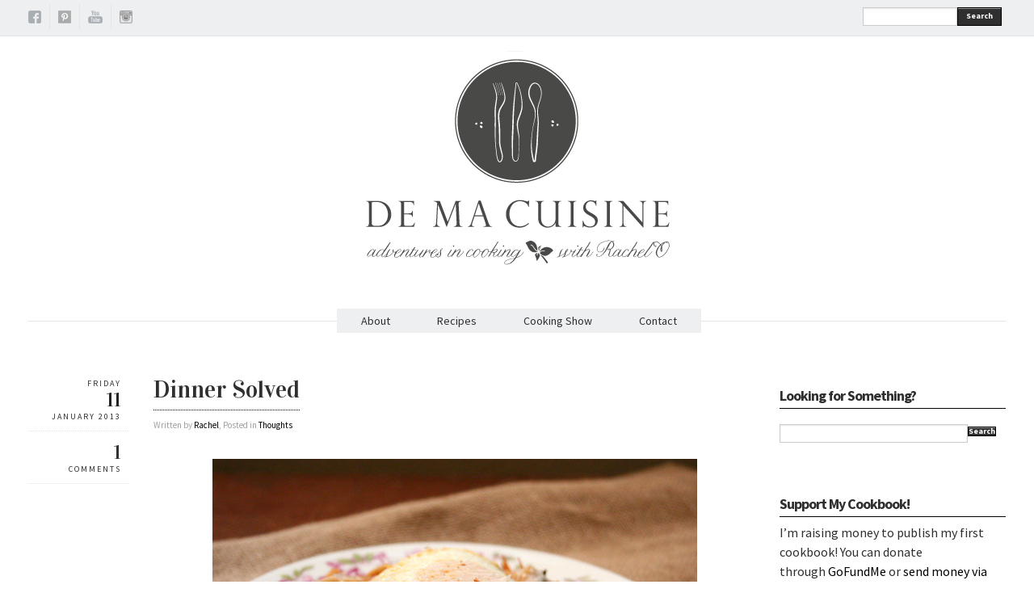

--- FILE ---
content_type: text/html; charset=UTF-8
request_url: http://www.de-ma-cuisine.com/dinner-solved/
body_size: 14667
content:
<!DOCTYPE html>
<html lang="en-US">
<head>
  <meta charset="UTF-8" />

  <!-- Set the viewport width to device width for mobile -->
  <meta name="viewport" content="width=device-width" />
  <meta name="generator" content="WordPress 5.5.17" />
  <link rel="alternate" type="application/rss+xml" title="RSS 2.0" href="http://www.de-ma-cuisine.com/feed/" />
  <link rel="pingback" href="http://www.de-ma-cuisine.com/xmlrpc.php" /> 
  <link rel="shortcut icon" href="http://www.racheloberg.com/wp-content/themes/quarter/images/icons/favicon.png" />
  <title>Dinner Solved - De Ma CuisineDe Ma Cuisine</title>
   <link rel="profile" href="http://gmpg.org/xfn/11" />
   <link rel="pingback" href="http://www.de-ma-cuisine.com/xmlrpc.php" /> 

    <!-- GOOGLE WEB FONTS -->
   <link href='http://fonts.googleapis.com/css?family=Source+Sans+Pro:400,700,300italic,400italic,700italic' rel='stylesheet' type='text/css'>
   <link href='http://fonts.googleapis.com/css?family=Vidaloka' rel='stylesheet' type='text/css'>
  
  <!-- IE Fix for HTML5 Tags -->
  <!--[if lt IE 9]>
    <script src="http://html5shiv.googlecode.com/svn/trunk/html5.js"></script>
  <![endif]-->



	<!-- This site is optimized with the Yoast SEO plugin v14.9 - https://yoast.com/wordpress/plugins/seo/ -->
	<meta name="robots" content="index, follow, max-snippet:-1, max-image-preview:large, max-video-preview:-1" />
	<link rel="canonical" href="http://www.de-ma-cuisine.com/dinner-solved/" />
	<meta property="og:locale" content="en_US" />
	<meta property="og:type" content="article" />
	<meta property="og:title" content="Dinner Solved - De Ma Cuisine" />
	<meta property="og:description" content="Last week we were getting back into the routine of regular life. We&#8217;d been out [&hellip;]" />
	<meta property="og:url" content="http://www.de-ma-cuisine.com/dinner-solved/" />
	<meta property="og:site_name" content="De Ma Cuisine" />
	<meta property="article:published_time" content="2013-01-11T19:39:27+00:00" />
	<meta property="article:modified_time" content="2013-01-11T19:40:01+00:00" />
	<meta property="og:image" content="http://www.racheloberg.com/wp-content/uploads/2013/01/Fried-Egg-Pasta4.jpg" />
	<meta name="twitter:card" content="summary_large_image" />
	<script type="application/ld+json" class="yoast-schema-graph">{"@context":"https://schema.org","@graph":[{"@type":"WebSite","@id":"http://www.de-ma-cuisine.com/#website","url":"http://www.de-ma-cuisine.com/","name":"De Ma Cuisine","description":"","potentialAction":[{"@type":"SearchAction","target":"http://www.de-ma-cuisine.com/?s={search_term_string}","query-input":"required name=search_term_string"}],"inLanguage":"en-US"},{"@type":"ImageObject","@id":"http://www.de-ma-cuisine.com/dinner-solved/#primaryimage","inLanguage":"en-US","url":"http://www.racheloberg.com/wp-content/uploads/2013/01/Fried-Egg-Pasta4.jpg"},{"@type":"WebPage","@id":"http://www.de-ma-cuisine.com/dinner-solved/#webpage","url":"http://www.de-ma-cuisine.com/dinner-solved/","name":"Dinner Solved - De Ma Cuisine","isPartOf":{"@id":"http://www.de-ma-cuisine.com/#website"},"primaryImageOfPage":{"@id":"http://www.de-ma-cuisine.com/dinner-solved/#primaryimage"},"datePublished":"2013-01-11T19:39:27+00:00","dateModified":"2013-01-11T19:40:01+00:00","author":{"@id":"http://www.de-ma-cuisine.com/#/schema/person/a429ce85cac4cd456713b62a6bd6c8e8"},"inLanguage":"en-US","potentialAction":[{"@type":"ReadAction","target":["http://www.de-ma-cuisine.com/dinner-solved/"]}]},{"@type":"Person","@id":"http://www.de-ma-cuisine.com/#/schema/person/a429ce85cac4cd456713b62a6bd6c8e8","name":"Rachel"}]}</script>
	<!-- / Yoast SEO plugin. -->


<link rel='dns-prefetch' href='//assets.pinterest.com' />
<link rel='dns-prefetch' href='//www.de-ma-cuisine.com' />
<link rel='dns-prefetch' href='//s.w.org' />
<link rel="alternate" type="application/rss+xml" title="De Ma Cuisine &raquo; Feed" href="http://www.de-ma-cuisine.com/feed/" />
<link rel="alternate" type="application/rss+xml" title="De Ma Cuisine &raquo; Comments Feed" href="http://www.de-ma-cuisine.com/comments/feed/" />
<link rel="alternate" type="application/rss+xml" title="De Ma Cuisine &raquo; Dinner Solved Comments Feed" href="http://www.de-ma-cuisine.com/dinner-solved/feed/" />
		<script type="text/javascript">
			window._wpemojiSettings = {"baseUrl":"https:\/\/s.w.org\/images\/core\/emoji\/13.0.0\/72x72\/","ext":".png","svgUrl":"https:\/\/s.w.org\/images\/core\/emoji\/13.0.0\/svg\/","svgExt":".svg","source":{"concatemoji":"http:\/\/www.de-ma-cuisine.com\/wp-includes\/js\/wp-emoji-release.min.js?ver=5.5.17"}};
			!function(e,a,t){var n,r,o,i=a.createElement("canvas"),p=i.getContext&&i.getContext("2d");function s(e,t){var a=String.fromCharCode;p.clearRect(0,0,i.width,i.height),p.fillText(a.apply(this,e),0,0);e=i.toDataURL();return p.clearRect(0,0,i.width,i.height),p.fillText(a.apply(this,t),0,0),e===i.toDataURL()}function c(e){var t=a.createElement("script");t.src=e,t.defer=t.type="text/javascript",a.getElementsByTagName("head")[0].appendChild(t)}for(o=Array("flag","emoji"),t.supports={everything:!0,everythingExceptFlag:!0},r=0;r<o.length;r++)t.supports[o[r]]=function(e){if(!p||!p.fillText)return!1;switch(p.textBaseline="top",p.font="600 32px Arial",e){case"flag":return s([127987,65039,8205,9895,65039],[127987,65039,8203,9895,65039])?!1:!s([55356,56826,55356,56819],[55356,56826,8203,55356,56819])&&!s([55356,57332,56128,56423,56128,56418,56128,56421,56128,56430,56128,56423,56128,56447],[55356,57332,8203,56128,56423,8203,56128,56418,8203,56128,56421,8203,56128,56430,8203,56128,56423,8203,56128,56447]);case"emoji":return!s([55357,56424,8205,55356,57212],[55357,56424,8203,55356,57212])}return!1}(o[r]),t.supports.everything=t.supports.everything&&t.supports[o[r]],"flag"!==o[r]&&(t.supports.everythingExceptFlag=t.supports.everythingExceptFlag&&t.supports[o[r]]);t.supports.everythingExceptFlag=t.supports.everythingExceptFlag&&!t.supports.flag,t.DOMReady=!1,t.readyCallback=function(){t.DOMReady=!0},t.supports.everything||(n=function(){t.readyCallback()},a.addEventListener?(a.addEventListener("DOMContentLoaded",n,!1),e.addEventListener("load",n,!1)):(e.attachEvent("onload",n),a.attachEvent("onreadystatechange",function(){"complete"===a.readyState&&t.readyCallback()})),(n=t.source||{}).concatemoji?c(n.concatemoji):n.wpemoji&&n.twemoji&&(c(n.twemoji),c(n.wpemoji)))}(window,document,window._wpemojiSettings);
		</script>
		<style type="text/css">
img.wp-smiley,
img.emoji {
	display: inline !important;
	border: none !important;
	box-shadow: none !important;
	height: 1em !important;
	width: 1em !important;
	margin: 0 .07em !important;
	vertical-align: -0.1em !important;
	background: none !important;
	padding: 0 !important;
}
</style>
	<link rel='stylesheet' id='pinterest-pin-it-button-plugin-styles-css'  href='http://www.de-ma-cuisine.com/wp-content/plugins/pinterest-pin-it-button/css/public.css?ver=2.1.0.1' type='text/css' media='all' />
<link rel='stylesheet' id='sb_instagram_styles-css'  href='http://www.de-ma-cuisine.com/wp-content/plugins/instagram-feed/css/sb-instagram-2-2.min.css?ver=2.4.6' type='text/css' media='all' />
<link rel='stylesheet' id='wp-block-library-css'  href='http://www.de-ma-cuisine.com/wp-includes/css/dist/block-library/style.min.css?ver=5.5.17' type='text/css' media='all' />
<link rel='stylesheet' id='fancybox-css'  href='http://www.de-ma-cuisine.com/wp-content/themes/quarter/javascripts/source/jquery.fancybox.css?ver=5.5.17' type='text/css' media='all' />
<link rel='stylesheet' id='foundation-css'  href='http://www.de-ma-cuisine.com/wp-content/themes/quarter/stylesheets/foundation.css?ver=5.5.17' type='text/css' media='all' />
<link rel='stylesheet' id='aude-layout-css'  href='http://www.de-ma-cuisine.com/wp-content/themes/quarter/style.css?ver=5.5.17' type='text/css' media='all' />
<link rel='stylesheet' id='superfishcss-css'  href='http://www.de-ma-cuisine.com/wp-content/themes/quarter/stylesheets/superfish.css?ver=5.5.17' type='text/css' media='all' />
<link rel='stylesheet' id='flexslider-css'  href='http://www.de-ma-cuisine.com/wp-content/themes/quarter/stylesheets/flexslider.css?ver=5.5.17' type='text/css' media='all' />
<link rel='stylesheet' id='wp-cpl-base-css-css'  href='http://www.de-ma-cuisine.com/wp-content/plugins/wp-category-posts-list/static/css/wp-cat-list-theme.css?ver=2.0.3' type='text/css' media='all' />
<link rel='stylesheet' id='wp_cpl_css_0-css'  href='http://www.de-ma-cuisine.com/wp-content/plugins/wp-category-posts-list/static/css/wp-cat-list-light.css?ver=2.0.3' type='text/css' media='all' />
<script type='text/javascript' src='http://www.de-ma-cuisine.com/wp-content/themes/quarter/javascripts/modernizr.foundation.js?ver=5.5.17' id='modernizr-js'></script>
<script type='text/javascript' src='http://www.de-ma-cuisine.com/wp-includes/js/jquery/jquery.js?ver=1.12.4-wp' id='jquery-core-js'></script>
<link rel="https://api.w.org/" href="http://www.de-ma-cuisine.com/wp-json/" /><link rel="alternate" type="application/json" href="http://www.de-ma-cuisine.com/wp-json/wp/v2/posts/7362" /><link rel="EditURI" type="application/rsd+xml" title="RSD" href="http://www.de-ma-cuisine.com/xmlrpc.php?rsd" />
<link rel="wlwmanifest" type="application/wlwmanifest+xml" href="http://www.de-ma-cuisine.com/wp-includes/wlwmanifest.xml" /> 
<meta name="generator" content="WordPress 5.5.17" />
<link rel='shortlink' href='http://www.de-ma-cuisine.com/?p=7362' />
<link rel="alternate" type="application/json+oembed" href="http://www.de-ma-cuisine.com/wp-json/oembed/1.0/embed?url=http%3A%2F%2Fwww.de-ma-cuisine.com%2Fdinner-solved%2F" />
<link rel="alternate" type="text/xml+oembed" href="http://www.de-ma-cuisine.com/wp-json/oembed/1.0/embed?url=http%3A%2F%2Fwww.de-ma-cuisine.com%2Fdinner-solved%2F&#038;format=xml" />

<style type="text/css">
<meta name="p:domain_verify" content="6056376c911b9a5d8757724572b65f74"/>
</style>
<script type="text/javascript">
	window._wp_rp_static_base_url = 'https://rp.zemanta.com/static/';
	window._wp_rp_wp_ajax_url = "http://www.de-ma-cuisine.com/wp-admin/admin-ajax.php";
	window._wp_rp_plugin_version = '3.5.4';
	window._wp_rp_post_id = '7362';
	window._wp_rp_num_rel_posts = '4';
	window._wp_rp_thumbnails = true;
	window._wp_rp_post_title = 'Dinner+Solved';
	window._wp_rp_post_tags = ['thoughts', 'fennel', 'egg', 'cabbag', 'taco', 'drawer', 'life', 'spinach', 'appl', 'harvest', 'cook', 'app', 'bowl', 'black', 'radish', 'pasta'];
</script>
<link rel="stylesheet" href="http://www.de-ma-cuisine.com/wp-content/plugins/related-posts/static/themes/vertical.css?version=3.5.4" />

<!-- Subscribe Sidebar widget -->
<link rel="stylesheet" href="http://www.de-ma-cuisine.com/wp-content/plugins/subscribe-sidebar/subscribe_sidebar.css" type="text/css" media="screen" />
<script type="text/javascript" async="" src="http://www.de-ma-cuisine.com/wp-content/plugins/ziplist-recipe-plugin/zlrecipe_print.js"></script>
<link charset="utf-8" href="http://www.de-ma-cuisine.com/wp-content/plugins/ziplist-recipe-plugin/zlrecipe-std.css" rel="stylesheet" type="text/css" />
<!-- <meta name="NextGEN" version="3.3.17" /> -->
<!-- All in one Favicon 4.7 --><link rel="icon" href="http://www.racheloberg.com/wp-content/uploads/2012/03/Favicon3.gif" type="image/gif"/>
		<style type="text/css" id="wp-custom-css">
			[instagram-feed]		</style>
		
<!-- GOOGLE ANALYTICS -->
<script type="text/javascript">

  var _gaq = _gaq || [];
  _gaq.push(['_setAccount', 'UA-7119172-1']);
  _gaq.push(['_setDomainName', 'de-ma-cuisine.com']);
  _gaq.push(['_trackPageview']);

  (function() {
    var ga = document.createElement('script'); ga.type = 'text/javascript'; ga.async = true;
    ga.src = ('https:' == document.location.protocol ? 'https://ssl' : 'http://www') + '.google-analytics.com/ga.js';
    var s = document.getElementsByTagName('script')[0]; s.parentNode.insertBefore(ga, s);
  })();

</script>
<!-- END GOOGLE ANALYTICS -->

</head>
<body class="post-template-default single single-post postid-7362 single-format-standard">

<!-- Top Bar -->
  <div class="top">
    <div class="row">
     <div class="ten columns">
      <ul class="social">
      <li><a href="https://www.facebook.com/DeMaCuisine" title="facebook" target="_blank"><img src="http://www.de-ma-cuisine.com/wp-content/themes/quarter/images/icons/facebook.png" alt="facebook"></a></li>      	  <li><a href="http://www.pinterest.com/DeMaCuisine" title="pinterest" target="_blank"><img src="http://www.de-ma-cuisine.com/wp-content/themes/quarter/images/icons/pinterest.png" alt="pinterest"></a></li>      	                                            <li><a href="http://www.youtube.com/user/DeMaCuisine" title="youtube" target="_blank"><img src="http://www.de-ma-cuisine.com/wp-content/themes/quarter/images/icons/youtube.png" alt="youtube"></a></li>	  <li><a href="http://instagram.com/de_ma_cuisine" title="instagram" target="_blank"><img src="http://www.de-ma-cuisine.com/wp-content/themes/quarter/images/icons/instagram.png" alt="instagram"></a></li>      </ul>
    </div>

    <div class="two columns">
      <div class="row">
      <div class="eleven columns">  
     <!-- SEARCH -->
   <form method="get" id="searchform" action="http://www.de-ma-cuisine.com">
   <div class="row collapse">  
   <div class="ten mobile-three columns">
   <input type="text" name="s" id="s" value=""> 
   </div>
   <div class="two mobile-one columns">
   <button type="submit" class="button tiny">Search</button>    
   </div>
   </div>
   </form>
<!-- SEARCH END -->   </div>
 </div>
  </div>

</div>
</div>

  <!-- End Top Bar -->


 <!-- Header -->

    <div class="row">
    <div class="twelve columns">
     <a href="http://www.de-ma-cuisine.com/">
     <h1 class="text-center logo">
         <img src="http://www.racheloberg.com/wp-content/uploads/2013/10/DeMa_FinalLogo_Blog2_400px1.jpg" alt="De Ma Cuisine"/>
        </h1></a>
     
     <p class="text-center motto"></p>
     
    </div>
  </div>
  <!-- End Header -->


  <!-- NAVIGATION -->
    <div class="row">
    <div class="twelve columns"> 
 <nav>
     <ul id="themenu" class="sf-menu navigation"><li id="menu-item-10092" class="menu-item menu-item-type-post_type menu-item-object-page menu-item-10092"><a href="http://www.de-ma-cuisine.com/about/">About</a></li>
<li id="menu-item-10096" class="menu-item menu-item-type-post_type menu-item-object-page menu-item-10096"><a href="http://www.de-ma-cuisine.com/recipes/">Recipes</a></li>
<li id="menu-item-9965" class="menu-item menu-item-type-post_type menu-item-object-page menu-item-9965"><a href="http://www.de-ma-cuisine.com/cooking-show/">Cooking Show</a></li>
<li id="menu-item-9968" class="menu-item menu-item-type-post_type menu-item-object-page menu-item-9968"><a href="http://www.de-ma-cuisine.com/contact/">Contact</a></li>
</ul>

 <!-- DROPDOWN SELECT MENU FOR SMALL SCREENS -->      
  <div class="medium button dropdown">
  Select
   <ul>
<li><a href="http://www.de-ma-cuisine.com/about/">About</a></li>
<li><a href="http://www.de-ma-cuisine.com/recipes/">Recipes</a></li>
<li><a href="http://www.de-ma-cuisine.com/cooking-show/">Cooking Show</a></li>
<li><a href="http://www.de-ma-cuisine.com/contact/">Contact</a></li>
 </ul>
</div>
 <!-- END OF DROPDOWN SELECT MENU FOR SMALL SCREENS --> 
 </nav>
</div>
</div>

<!-- END OF NAVIGATION --> 

 <!-- Main Page Content and Sidebar -->

   
  <div class="row">
   
   <div class="nine columns">
       <!-- Post -->
  
       <div class="row">
       <div class="twelve columns">
       <div class="row">
       <div class="two columns">
        <div class="row">
        <div class="twelve columns">
        
        <div class="info">
        <p class="text-right day">Friday</p>
        <h3 class="text-right">11</h3>
        <p class="text-right month">January 2013</p>
        </div>

         <div class="info">
        <h3 class="text-right"><a href="http://www.de-ma-cuisine.com/dinner-solved//#comments">1</a></h3>
        <p class="text-right">COMMENTS</p>
        </div>
   
             </div>
             </div>
             </div>

    <div class="ten columns">

      <article>
      <div class="post-7362 post type-post status-publish format-standard hentry category-thoughts">
      <h2 class="post_title"><span>Dinner Solved</span></h2>
      <p class="written">Written by <a href="http://www.de-ma-cuisine.com/author/admin/" title="Posts by Rachel" rel="author">Rachel</a>,  Posted in <a href="http://www.de-ma-cuisine.com/category/thoughts/" rel="nofollow">Thoughts</a></p>

        

      <div class="row">
      <div class="maincontent">  
      <div class="twelve columns">
      <p id="top" />
<p style="text-align: justify;"><a href="http://www.de-ma-cuisine.com/dinner-solved/fried-egg-pasta4/" rel="attachment wp-att-7372"><img loading="lazy" class="aligncenter size-full wp-image-7372" alt="Fried-Egg-Pasta4" src="http://www.racheloberg.com/wp-content/uploads/2013/01/Fried-Egg-Pasta4.jpg" width="600" height="400" srcset="http://www.de-ma-cuisine.com/wp-content/uploads/2013/01/Fried-Egg-Pasta4.jpg 600w, http://www.de-ma-cuisine.com/wp-content/uploads/2013/01/Fried-Egg-Pasta4-300x200.jpg 300w" sizes="(max-width: 600px) 100vw, 600px" /></a></p>
<p style="text-align: justify;">Last week we were getting back into the routine of regular life. <a href="http://www.de-ma-cuisine.com/all-i-wanted-for-christmas/" target="_blank">We&#8217;d been out of the country for two weeks.</a> I&#8217;d finally gotten groceries, but our <a href="http://www.abundantharvestorganics.com/" target="_blank">Abundant Harvest Organics</a> delivery hadn&#8217;t started back up yet (it has now, and I&#8217;m so thankful!!). Our produce drawer included: 6 carrots, 1 1/2 (enormous) Korean daikon radishes, 1 black spanish radish, 1 fennel bulb, pomegranates, and a few squishy apples. I&#8217;d frozen a few things before we went away (spinach, cabbage, radicchio, broccoli), but things were sparse.</p>
<p><img loading="lazy" class="aligncenter size-full wp-image-7371" alt="Fried-Egg-Pasta3" src="http://www.racheloberg.com/wp-content/uploads/2013/01/Fried-Egg-Pasta3.jpg" width="600" height="400" srcset="http://www.de-ma-cuisine.com/wp-content/uploads/2013/01/Fried-Egg-Pasta3.jpg 600w, http://www.de-ma-cuisine.com/wp-content/uploads/2013/01/Fried-Egg-Pasta3-300x200.jpg 300w" sizes="(max-width: 600px) 100vw, 600px" /></p>
<p style="text-align: justify;">Pasta is a quick go-to meal in our home. I include it on our menu, often for days when I think I&#8217;ll need an easy dinner. Pasta is a great way to use random veggies (that compliment each other, of course). For this meal, I added some leftover ground beef, from Tacos that I&#8217;d made last week, that I&#8217;d frozen after cooking, and dinner came together quite nicely.</p>
<p style="text-align: justify;">Oh, and I added a fried egg on top of each bowlful. <a href="http://www.de-ma-cuisine.com/broccoli-penne/" target="_blank">I&#8217;ve done this before with pasta</a> and will do it again. It&#8217;s a very good idea.</p>
<p style="text-align: justify;"><a href="http://www.de-ma-cuisine.com/dinner-solved/fried-egg-pasta1/" rel="attachment wp-att-7369"><img loading="lazy" class="aligncenter size-full wp-image-7369" alt="Fried-Egg-Pasta1" src="http://www.racheloberg.com/wp-content/uploads/2013/01/Fried-Egg-Pasta1.jpg" width="600" height="400" srcset="http://www.de-ma-cuisine.com/wp-content/uploads/2013/01/Fried-Egg-Pasta1.jpg 600w, http://www.de-ma-cuisine.com/wp-content/uploads/2013/01/Fried-Egg-Pasta1-300x200.jpg 300w" sizes="(max-width: 600px) 100vw, 600px" /></a></p>
<p style="text-align: justify;"><img loading="lazy" class="aligncenter size-full wp-image-7370" alt="Fried-Egg-Pasta2" src="http://www.racheloberg.com/wp-content/uploads/2013/01/Fried-Egg-Pasta2.jpg" width="600" height="400" srcset="http://www.de-ma-cuisine.com/wp-content/uploads/2013/01/Fried-Egg-Pasta2.jpg 600w, http://www.de-ma-cuisine.com/wp-content/uploads/2013/01/Fried-Egg-Pasta2-300x200.jpg 300w" sizes="(max-width: 600px) 100vw, 600px" /></p>
<p style="text-align: justify;"><a href="http://www.de-ma-cuisine.com/dinner-solved/fried-egg-pasta5/" rel="attachment wp-att-7373"><img loading="lazy" class="aligncenter size-full wp-image-7373" alt="Fried-Egg-Pasta5" src="http://www.racheloberg.com/wp-content/uploads/2013/01/Fried-Egg-Pasta5.jpg" width="600" height="400" srcset="http://www.de-ma-cuisine.com/wp-content/uploads/2013/01/Fried-Egg-Pasta5.jpg 600w, http://www.de-ma-cuisine.com/wp-content/uploads/2013/01/Fried-Egg-Pasta5-300x200.jpg 300w" sizes="(max-width: 600px) 100vw, 600px" /></a></p>
<p style="text-align: justify;">So the lesson to be learned here: If you&#8217;ve got pasta, veggies, tomato paste, olive oil, vinegar, and eggs, you&#8217;ve got a meal. Done. Dinner time.</p>
<h1 style="text-align: center;"><em><strong>Happy Eating!</strong></em></h1>
<p style="text-align: justify;">
<h4><a href="http://www.de-ma-cuisine.com/fried-egg-pasta/">Fried Egg Pasta</a><a name="7363" /></h4>
<p><small>Last modified on 2013-01-11 19:39:53 GMT. <a href="http://www.de-ma-cuisine.com/fried-egg-pasta/#comments">0 comments</a>. <a href="#top">Top</a>. </small></p>
<p><div class="easyrecipe"><span class="item ERName">Fried Egg Pasta</span></p>
<div class="ERClear"></div>
<div class="ERHead"><span class="xlate">Recipe Type</span>: <span class="type">Main, Dinner, Pasta, Easy</span></div>
<div class="ERHead">Author: <span class="author">Rachel Oberg &#8211; De Ma Cuisine</span></div>
<div class="ERHead">Prep time: <time itemprop="prepTime" datetime="PT10M">10 mins</time></div>
<div class="ERHead">Cook time: <time itemprop="cookTime" datetime="PT20M">20 mins</time></div>
<div class="ERHead">Total time: <time itemprop="totalTime" datetime="PT30M">30 mins</time></div>
<div class="ERHead">Serves: <span class="yield">3-4</span></div>
<div class="ERSummary"><span class="summary">Simple and delicious with a fried egg on top.</span></div>
<div class="ERIngredients">
<div class="ERIngredientsHeader">Ingredients</div>
<ul class="ingredients">
<li class="ingredient">1/2 pkg rotini rice pasta or whole wheat pasta</li>
<li class="ingredient">2 T olive oil</li>
<li class="ingredient">1/2 onion, chopped</li>
<li class="ingredient">2-3 carrots, grated</li>
<li class="ingredient">3-4 cloves garlic, chopped</li>
<li class="ingredient">2 T balsamic vinegar</li>
<li class="ingredient">2 T tomato paste</li>
<li class="ingredient">1 t salt</li>
<li class="ingredient">1/4 t pepper</li>
<li class="ingredient">1/4 to 1/2 t smoked paprika</li>
<li class="ingredient">2 C pasta water</li>
<li class="ingredient">1/4 to 1/2 C cooked ground beef (I used leftovers)</li>
<li class="ingredient">1-2 C spinach (I used some that I&#8217;d frozen from fresh)</li>
<li class="ingredient">1 egg/serving</li>
<li class="ingredient">parmesan cheese, grated, for topping</li>
</ul>
</div>
<div class="ERInstructions">
<div class="ERInstructionsHeader">Instructions</div>
<div class="instructions">
<ol>
<li class="instruction">Heat salted water for pasta.</li>
<li class="instruction">In another pan, heat pan (if you&#8217;re using raw meat, cook it now, when it&#8217;s almost finished cooking, drain beef, add oil and go to onion step), then add oil. When oil is hot, add onion, carrot, and 1/2 t salt; cook 3-5 minutes, stirring occasionally. Add garlic and cook 1 minute. Add balsamic vinegar, stir in, and cook 1 minute.</li>
<li class="instruction">Add tomato paste, stir in and cook 1 minute. Add paprika, pepper, 1/2 t salt, beef, and pasta water. Cook 5 minutes. Add spinach and cook 1-2 minutes.</li>
<li class="instruction">Cook pasta until al dente. Drain and add sauce to pasta. Stir. Taste and adjust seasoning if necessary. Cover and keep warm.</li>
<li class="instruction">In sauce pan, or a new pan, add a little more oil. Add eggs to pan and cook, covered, over low heat. Flip, turn heat off, and let them continue to cook until yolks are to desired doneness (I like mine &#8220;over medium&#8221; &#8211; whites set, yolks slightly runny).</li>
<li class="instruction">Serve pasta topped with parmesan cheese and an egg.</li>
</ol>
</div>
</div>
<div class="ERNutrition"></div>
<div>
<div class="ERNotesHeader">Notes</div>
<div class="ERNotes">
<p>Caesar Salad or Garlic Bread would go great with this dish!</p>
</div>
</div>
<div class="endeasyrecipe" style="display: none;">3.1.09</div>
</div>
<p>&nbsp;</p></p>

<div class="wp_rp_wrap  wp_rp_vertical" id="wp_rp_first"><div class="wp_rp_content"><h3 class="related_post_title">Related Posts</h3><ul class="related_post wp_rp"><li data-position="0" data-poid="in-5232" data-post-type="none" ><a href="http://www.de-ma-cuisine.com/taco-salad/" class="wp_rp_thumbnail"><img src="http://www.de-ma-cuisine.com/wp-content/plugins/related-posts/static/thumbs/12.jpg" alt="Taco Salad" width="150" height="150" /></a><a href="http://www.de-ma-cuisine.com/taco-salad/" class="wp_rp_title">Taco Salad</a></li><li data-position="1" data-poid="in-3887" data-post-type="none" ><a href="http://www.de-ma-cuisine.com/strawberry-sauce/" class="wp_rp_thumbnail"><img src="http://www.de-ma-cuisine.com/wp-content/plugins/related-posts/static/thumbs/0.jpg" alt="Strawberry Sauce" width="150" height="150" /></a><a href="http://www.de-ma-cuisine.com/strawberry-sauce/" class="wp_rp_title">Strawberry Sauce</a></li><li data-position="2" data-poid="in-7941" data-post-type="none" ><a href="http://www.de-ma-cuisine.com/winter-veggie-taco-salad/" class="wp_rp_thumbnail"><img src="http://www.de-ma-cuisine.com/wp-content/plugins/related-posts/static/thumbs/3.jpg" alt="Winter Veggie Taco Salad" width="150" height="150" /></a><a href="http://www.de-ma-cuisine.com/winter-veggie-taco-salad/" class="wp_rp_title">Winter Veggie Taco Salad</a></li><li data-position="3" data-poid="in-3193" data-post-type="none" ><a href="http://www.de-ma-cuisine.com/easy-peasy-chicken/" class="wp_rp_thumbnail"><img src="http://www.de-ma-cuisine.com/wp-content/uploads/2012/04/Zaatar-Chicken-150x150.gif" alt="Easy, Peasy Chicken" width="150" height="150" /></a><a href="http://www.de-ma-cuisine.com/easy-peasy-chicken/" class="wp_rp_title">Easy, Peasy Chicken</a></li></ul></div></div>
<div id="wp_fb_like_button" style="margin:5px 5px 5px 0;float:left;height:100px;"><script src="http://connect.facebook.net/en_US/all.js#xfbml=1"></script><fb:like href="http://www.de-ma-cuisine.com/dinner-solved/" send="true" layout="standard" width="450" show_faces="true" font="arial" action="like" colorscheme="light"></fb:like></div><div class="pin-it-btn-wrapper"><a href="//www.pinterest.com/pin/create/button/?url=http%3A%2F%2Fwww.de-ma-cuisine.com%2Fdinner-solved%2F&media=http%3A%2F%2Fwww.racheloberg.com%2Fwp-content%2Fuploads%2F2013%2F01%2FFried-Egg-Pasta4.jpg&description=Dinner%20Solved" data-pin-do="buttonPin" data-pin-config="none"  data-pin-color="gray"   rel="nobox"><img src="//assets.pinterest.com/images/pidgets/pin_it_button.png" title="Pin It" data-pib-button="true" /></a></div> 
      
      <div class="prevnext">
        <div class="row">
       <div class="six columns">
       &laquo; <a href="http://www.de-ma-cuisine.com/fried-egg-pasta/" rel="prev">Fried Egg Pasta</a>       </div>
       <div class="six columns text-right">
       <a href="http://www.de-ma-cuisine.com/china-is-for-weekdays/" rel="next">China is for Weekdays</a> &raquo;       </div>
       </div>
       </div> 
      </div>

      </div>
      </div>

      </div>
      </article>

      <div class="comments">
      
<!-- START EDITING -->

<div id="comments">
<h2 class="post_title"><span>1 Comment<span></h2> 

<ol class="commentlist">

	<li class="comment even thread-even depth-1" id="comment-8294">
	<div id="div-comment-8294" class="comment-body">
	<div class="comment-author vcard">
		<cite class="fn"><a href='http://thenorthcountrywoman.com' rel='external nofollow ugc' class='url'>Jenn</a></cite> 
	</div>
    <div class="comment-time"><a href="http://www.de-ma-cuisine.com/dinner-solved/#comment-8294">January 12, 2013 - 22:16:53</a></div>
		<div class="comment-meta commentmetadata">
	<p>Yay for over-medium eggs!</p>
	<div class="reply">
		</div>
	</div>


</li><!-- #comment-## -->
 
</ol>
<div class="commentspagination">
    </div>
</div>
<div id="addcomments">
<div id="respond">
	<div id="respond" class="comment-respond">
		<h3 id="reply-title" class="comment-reply-title">Leave a Reply <small><a rel="nofollow" id="cancel-comment-reply-link" href="/dinner-solved/#respond" style="display:none;">Cancel reply</a></small></h3><form action="http://www.de-ma-cuisine.com/wp-comments-post.php" method="post" id="commentform" class="comment-form"><p class="comment-notes"><span id="email-notes">Your email address will not be published.</span> Required fields are marked <span class="required">*</span></p><p class="comment-form-comment"><label for="comment">Comment</label> <textarea id="comment" name="comment" cols="45" rows="8" maxlength="65525" required="required"></textarea></p><p class="comment-form-author"><label for="author">Name <span class="required">*</span></label> <input id="author" name="author" type="text" value="" size="30" maxlength="245" required='required' /></p>
<p class="comment-form-email"><label for="email">Email <span class="required">*</span></label> <input id="email" name="email" type="text" value="" size="30" maxlength="100" aria-describedby="email-notes" required='required' /></p>
<p class="comment-form-url"><label for="url">Website</label> <input id="url" name="url" type="text" value="" size="30" maxlength="200" /></p>
<p class="form-submit"><input name="submit" type="submit" id="submit" class="submit" value="Post Comment" /> <input type='hidden' name='comment_post_ID' value='7362' id='comment_post_ID' />
<input type='hidden' name='comment_parent' id='comment_parent' value='0' />
</p><p style="display: none;"><input type="hidden" id="akismet_comment_nonce" name="akismet_comment_nonce" value="dd74ecb27f" /></p><p style="display: none;"><input type="hidden" id="ak_js" name="ak_js" value="165"/></p></form>	</div><!-- #respond -->
	</div>
</div>
      </div>

    </div>
       </div>
        
           </div>
         </div>
                    <!-- End Post -->

   



  </div>



<!-- SIDEBAR -->
<div class="three columns">
   
    <div class="row sidebar"> 
<div class="twelve columns"><h4>Looking for Something?</h4><!-- SEARCH -->
   <form method="get" id="searchform" action="http://www.de-ma-cuisine.com">
   <div class="row collapse">  
   <div class="ten mobile-three columns">
   <input type="text" name="s" id="s" value=""> 
   </div>
   <div class="two mobile-one columns">
   <button type="submit" class="button tiny">Search</button>    
   </div>
   </div>
   </form>
<!-- SEARCH END --></div></div><div class="row sidebar"> 
<div class="twelve columns"><h4>Support My Cookbook!</h4>			<div class="textwidget"><p>I&#8217;m raising money to publish my first cookbook! You can donate through <a href="https://www.gofundme.com/f/helprachpublishcookbook">GoFundMe</a> or <a href="https://www.paypal.me/RachelOberg">send money via PayPal</a>.</p>
</div>
		</div></div><div class="row sidebar"> 
<div class="twelve columns"><h4>Favorites</h4>			<div class="textwidget"><p><a href="http://shrsl.com/1goz6-1sw2-rbgw" target="_blank" rel="noopener noreferrer">Burlap &amp; Barrel Single Origin Spices</a></p>
<p><a href="https://bit.ly/2DpYZPn" target="_blank" rel="noreferrer noopener" data-rich-text-format-boundary="true">Otamot</a> (10% discount code: RACHO10)</p>
<p>These are affiliate links. I get a small commission for any sales generated from these referrals.</p>
</div>
		</div></div><div class="row sidebar"> 
<div class="twelve columns"><h4>Instagram</h4>			<div class="textwidget">
<div id="sb_instagram" class="sbi sbi_col_1  sbi_width_resp sbi_disable_mobile" style="padding-bottom: 4px;width: 75%;" data-feedid="sbi_17841400904112834#5" data-res="auto" data-cols="1" data-num="5" data-shortcode-atts="{}" >
	
    <div id="sbi_images" style="padding: 2px;">
		<div class="sbi_item sbi_type_image sbi_new sbi_transition" id="sbi_17898502432627672" data-date="1604761494">
    <div class="sbi_photo_wrap">
        <a class="sbi_photo" href="https://www.instagram.com/p/CHSz4aXpJHJ/" target="_blank" rel="noopener nofollow noreferrer" data-full-res="https://scontent.cdninstagram.com/v/t51.29350-15/124442242_478896606434557_1720551806379294225_n.jpg?_nc_cat=107&#038;ccb=2&#038;_nc_sid=8ae9d6&#038;_nc_ohc=cJ-Joft5pugAX_JcNxh&#038;_nc_ht=scontent.cdninstagram.com&#038;oh=817d52ac20e100de5d94e9da432badc1&#038;oe=5FDDA029" data-img-src-set="{&quot;d&quot;:&quot;https:\/\/scontent.cdninstagram.com\/v\/t51.29350-15\/124442242_478896606434557_1720551806379294225_n.jpg?_nc_cat=107&amp;ccb=2&amp;_nc_sid=8ae9d6&amp;_nc_ohc=cJ-Joft5pugAX_JcNxh&amp;_nc_ht=scontent.cdninstagram.com&amp;oh=817d52ac20e100de5d94e9da432badc1&amp;oe=5FDDA029&quot;,&quot;150&quot;:&quot;https:\/\/www.instagram.com\/p\/CHSz4aXpJHJ\/media\/?size=t&quot;,&quot;320&quot;:&quot;https:\/\/www.instagram.com\/p\/CHSz4aXpJHJ\/media\/?size=m&quot;,&quot;640&quot;:&quot;https:\/\/scontent.cdninstagram.com\/v\/t51.29350-15\/124442242_478896606434557_1720551806379294225_n.jpg?_nc_cat=107&amp;ccb=2&amp;_nc_sid=8ae9d6&amp;_nc_ohc=cJ-Joft5pugAX_JcNxh&amp;_nc_ht=scontent.cdninstagram.com&amp;oh=817d52ac20e100de5d94e9da432badc1&amp;oe=5FDDA029&quot;}">
            <span class="sbi-screenreader">This is gonna be a nice break from the map show, w</span>
            	                    <img src="http://www.de-ma-cuisine.com/wp-content/plugins/instagram-feed/img/placeholder.png" alt="This is gonna be a nice break from the map show, where their version of “very very soon” is a bit different than mine.
.
(Thanks for the super cute tote, @joythebaker! 😍)
.
.
.
#joythebakermagazine #joythebaker #election2020 #berkshirebergies">
        </a>
    </div>
</div><div class="sbi_item sbi_type_image sbi_new sbi_transition" id="sbi_17865310520148478" data-date="1604515031">
    <div class="sbi_photo_wrap">
        <a class="sbi_photo" href="https://www.instagram.com/p/CHLdyi7J9HY/" target="_blank" rel="noopener nofollow noreferrer" data-full-res="https://scontent.cdninstagram.com/v/t51.29350-15/123419765_903270486877876_3744204790467342839_n.jpg?_nc_cat=100&#038;ccb=2&#038;_nc_sid=8ae9d6&#038;_nc_ohc=IKPklTtFjGQAX8JUt_r&#038;_nc_ht=scontent.cdninstagram.com&#038;oh=3a06f1f46c9c8280dba305488ee267df&#038;oe=5FDBD469" data-img-src-set="{&quot;d&quot;:&quot;https:\/\/scontent.cdninstagram.com\/v\/t51.29350-15\/123419765_903270486877876_3744204790467342839_n.jpg?_nc_cat=100&amp;ccb=2&amp;_nc_sid=8ae9d6&amp;_nc_ohc=IKPklTtFjGQAX8JUt_r&amp;_nc_ht=scontent.cdninstagram.com&amp;oh=3a06f1f46c9c8280dba305488ee267df&amp;oe=5FDBD469&quot;,&quot;150&quot;:&quot;https:\/\/www.instagram.com\/p\/CHLdyi7J9HY\/media\/?size=t&quot;,&quot;320&quot;:&quot;https:\/\/www.instagram.com\/p\/CHLdyi7J9HY\/media\/?size=m&quot;,&quot;640&quot;:&quot;https:\/\/scontent.cdninstagram.com\/v\/t51.29350-15\/123419765_903270486877876_3744204790467342839_n.jpg?_nc_cat=100&amp;ccb=2&amp;_nc_sid=8ae9d6&amp;_nc_ohc=IKPklTtFjGQAX8JUt_r&amp;_nc_ht=scontent.cdninstagram.com&amp;oh=3a06f1f46c9c8280dba305488ee267df&amp;oe=5FDBD469&quot;}">
            <span class="sbi-screenreader">@obergtim channeling his inner @quentin.quarantino</span>
            	                    <img src="http://www.de-ma-cuisine.com/wp-content/plugins/instagram-feed/img/placeholder.png" alt="@obergtim channeling his inner @quentin.quarantino with this one.">
        </a>
    </div>
</div><div class="sbi_item sbi_type_image sbi_new sbi_transition" id="sbi_17863319177137605" data-date="1604422653">
    <div class="sbi_photo_wrap">
        <a class="sbi_photo" href="https://www.instagram.com/p/CHItl9UpMNV/" target="_blank" rel="noopener nofollow noreferrer" data-full-res="https://scontent.cdninstagram.com/v/t51.29350-15/123320657_363960818145031_6550148240474597035_n.jpg?_nc_cat=100&#038;ccb=2&#038;_nc_sid=8ae9d6&#038;_nc_ohc=TvWuCR8g96wAX872iSc&#038;_nc_ht=scontent.cdninstagram.com&#038;oh=850920f6e558b8e2d1ea3a02e21d9dd5&#038;oe=5FDB5419" data-img-src-set="{&quot;d&quot;:&quot;https:\/\/scontent.cdninstagram.com\/v\/t51.29350-15\/123320657_363960818145031_6550148240474597035_n.jpg?_nc_cat=100&amp;ccb=2&amp;_nc_sid=8ae9d6&amp;_nc_ohc=TvWuCR8g96wAX872iSc&amp;_nc_ht=scontent.cdninstagram.com&amp;oh=850920f6e558b8e2d1ea3a02e21d9dd5&amp;oe=5FDB5419&quot;,&quot;150&quot;:&quot;https:\/\/www.instagram.com\/p\/CHItl9UpMNV\/media\/?size=t&quot;,&quot;320&quot;:&quot;https:\/\/www.instagram.com\/p\/CHItl9UpMNV\/media\/?size=m&quot;,&quot;640&quot;:&quot;https:\/\/scontent.cdninstagram.com\/v\/t51.29350-15\/123320657_363960818145031_6550148240474597035_n.jpg?_nc_cat=100&amp;ccb=2&amp;_nc_sid=8ae9d6&amp;_nc_ohc=TvWuCR8g96wAX872iSc&amp;_nc_ht=scontent.cdninstagram.com&amp;oh=850920f6e558b8e2d1ea3a02e21d9dd5&amp;oe=5FDB5419&quot;}">
            <span class="sbi-screenreader">We voted on Friday. So, if you need me today, I’</span>
            	                    <img src="http://www.de-ma-cuisine.com/wp-content/plugins/instagram-feed/img/placeholder.png" alt="We voted on Friday. So, if you need me today, I’ll be stress eating all the Pistachio Butterfingers that @obergtim made.¯\_(ツ)_/¯
.
Recipe from @altonbrown on Good Eats.
.
.
#berkshirebergies #timobergcooks #menwhocook #homemadecandy #goodeats #candy #halloween #vote #election2020">
        </a>
    </div>
</div><div class="sbi_item sbi_type_image sbi_new sbi_transition" id="sbi_18170986882014130" data-date="1604148414">
    <div class="sbi_photo_wrap">
        <a class="sbi_photo" href="https://www.instagram.com/p/CHAiheipkt5/" target="_blank" rel="noopener nofollow noreferrer" data-full-res="https://scontent.cdninstagram.com/v/t51.29350-15/123178812_1900478763425180_4224062504512186451_n.jpg?_nc_cat=102&#038;ccb=2&#038;_nc_sid=8ae9d6&#038;_nc_ohc=aQ5OtfebWegAX8QpXTX&#038;_nc_oc=AQkxvOng-mCEST3O-S4jZvd60ZJBN-VQa3NFg4MjWaaTMWqUoTgFbGmkoCbnydPjSaI&#038;_nc_ht=scontent.cdninstagram.com&#038;oh=2bdfd03e173e594a9423b56387e5d60f&#038;oe=5FDE484B" data-img-src-set="{&quot;d&quot;:&quot;https:\/\/scontent.cdninstagram.com\/v\/t51.29350-15\/123178812_1900478763425180_4224062504512186451_n.jpg?_nc_cat=102&amp;ccb=2&amp;_nc_sid=8ae9d6&amp;_nc_ohc=aQ5OtfebWegAX8QpXTX&amp;_nc_oc=AQkxvOng-mCEST3O-S4jZvd60ZJBN-VQa3NFg4MjWaaTMWqUoTgFbGmkoCbnydPjSaI&amp;_nc_ht=scontent.cdninstagram.com&amp;oh=2bdfd03e173e594a9423b56387e5d60f&amp;oe=5FDE484B&quot;,&quot;150&quot;:&quot;https:\/\/www.instagram.com\/p\/CHAiheipkt5\/media\/?size=t&quot;,&quot;320&quot;:&quot;https:\/\/www.instagram.com\/p\/CHAiheipkt5\/media\/?size=m&quot;,&quot;640&quot;:&quot;https:\/\/scontent.cdninstagram.com\/v\/t51.29350-15\/123178812_1900478763425180_4224062504512186451_n.jpg?_nc_cat=102&amp;ccb=2&amp;_nc_sid=8ae9d6&amp;_nc_ohc=aQ5OtfebWegAX8QpXTX&amp;_nc_oc=AQkxvOng-mCEST3O-S4jZvd60ZJBN-VQa3NFg4MjWaaTMWqUoTgFbGmkoCbnydPjSaI&amp;_nc_ht=scontent.cdninstagram.com&amp;oh=2bdfd03e173e594a9423b56387e5d60f&amp;oe=5FDE484B&quot;}">
            <span class="sbi-screenreader">I’ve been doing intermittent fasting for a few m</span>
            	                    <img src="http://www.de-ma-cuisine.com/wp-content/plugins/instagram-feed/img/placeholder.png" alt="I’ve been doing intermittent fasting for a few months. I’ve noticed that food tastes better. Is this a thing? Or is it just me? Or just, it’s 2020 and everything is weird? Yesterday I made the best Chicken Noodle Soup and baked the best @joythebaker Cheddar Biscuits of my life. I think. But there’s a chance it all tasted like a hot circle of garbage to @obergtim. (JK. Not possible. Those biscuits!! The secret: very cold butter + popped them in the freezer for 20 min before baking.)
.
.
.
#demacuisinemeals #food #dinner #lunch #homemade #frugalcooking #feedfeed #berkshirebergies #intheberkshires #foodstyling #dinnerideas #howto #foodtips #baking #joythebaker #biscuits #homemadebiscuits #demacuisinebaking">
        </a>
    </div>
</div><div class="sbi_item sbi_type_image sbi_new sbi_transition" id="sbi_17871544514029591" data-date="1604145606">
    <div class="sbi_photo_wrap">
        <a class="sbi_photo" href="https://www.instagram.com/p/CHAdKuuJrm-/" target="_blank" rel="noopener nofollow noreferrer" data-full-res="https://scontent.cdninstagram.com/v/t51.29350-15/123043061_700898373886575_811816707794655737_n.jpg?_nc_cat=110&#038;ccb=2&#038;_nc_sid=8ae9d6&#038;_nc_ohc=JgpweuuCdXcAX9O1_2g&#038;_nc_ht=scontent.cdninstagram.com&#038;oh=29cb6b87fc6ec423d991f3a4977cec80&#038;oe=5FDC5B15" data-img-src-set="{&quot;d&quot;:&quot;https:\/\/scontent.cdninstagram.com\/v\/t51.29350-15\/123043061_700898373886575_811816707794655737_n.jpg?_nc_cat=110&amp;ccb=2&amp;_nc_sid=8ae9d6&amp;_nc_ohc=JgpweuuCdXcAX9O1_2g&amp;_nc_ht=scontent.cdninstagram.com&amp;oh=29cb6b87fc6ec423d991f3a4977cec80&amp;oe=5FDC5B15&quot;,&quot;150&quot;:&quot;https:\/\/www.instagram.com\/p\/CHAdKuuJrm-\/media\/?size=t&quot;,&quot;320&quot;:&quot;https:\/\/www.instagram.com\/p\/CHAdKuuJrm-\/media\/?size=m&quot;,&quot;640&quot;:&quot;https:\/\/scontent.cdninstagram.com\/v\/t51.29350-15\/123043061_700898373886575_811816707794655737_n.jpg?_nc_cat=110&amp;ccb=2&amp;_nc_sid=8ae9d6&amp;_nc_ohc=JgpweuuCdXcAX9O1_2g&amp;_nc_ht=scontent.cdninstagram.com&amp;oh=29cb6b87fc6ec423d991f3a4977cec80&amp;oe=5FDC5B15&quot;}">
            <span class="sbi-screenreader">It was 19°F when I woke up. It’s February cold.</span>
            	                    <img src="http://www.de-ma-cuisine.com/wp-content/plugins/instagram-feed/img/placeholder.png" alt="It was 19°F when I woke up. It’s February cold. Which is weird, because isn’t it June?
.
.
.
#2020 #berkshirebergies #snow #fallinnewengland #nature #innewengland #intheberkshires">
        </a>
    </div>
</div>    </div>

	<div id="sbi_load">

	
	    <span class="sbi_follow_btn">
        <a href="https://www.instagram.com/de_ma_cuisine/" target="_blank" rel="noopener nofollow noreferrer"><svg class="svg-inline--fa fa-instagram fa-w-14" aria-hidden="true" data-fa-processed="" aria-label="Instagram" data-prefix="fab" data-icon="instagram" role="img" viewBox="0 0 448 512">
	                <path fill="currentColor" d="M224.1 141c-63.6 0-114.9 51.3-114.9 114.9s51.3 114.9 114.9 114.9S339 319.5 339 255.9 287.7 141 224.1 141zm0 189.6c-41.1 0-74.7-33.5-74.7-74.7s33.5-74.7 74.7-74.7 74.7 33.5 74.7 74.7-33.6 74.7-74.7 74.7zm146.4-194.3c0 14.9-12 26.8-26.8 26.8-14.9 0-26.8-12-26.8-26.8s12-26.8 26.8-26.8 26.8 12 26.8 26.8zm76.1 27.2c-1.7-35.9-9.9-67.7-36.2-93.9-26.2-26.2-58-34.4-93.9-36.2-37-2.1-147.9-2.1-184.9 0-35.8 1.7-67.6 9.9-93.9 36.1s-34.4 58-36.2 93.9c-2.1 37-2.1 147.9 0 184.9 1.7 35.9 9.9 67.7 36.2 93.9s58 34.4 93.9 36.2c37 2.1 147.9 2.1 184.9 0 35.9-1.7 67.7-9.9 93.9-36.2 26.2-26.2 34.4-58 36.2-93.9 2.1-37 2.1-147.8 0-184.8zM398.8 388c-7.8 19.6-22.9 34.7-42.6 42.6-29.5 11.7-99.5 9-132.1 9s-102.7 2.6-132.1-9c-19.6-7.8-34.7-22.9-42.6-42.6-11.7-29.5-9-99.5-9-132.1s-2.6-102.7 9-132.1c7.8-19.6 22.9-34.7 42.6-42.6 29.5-11.7 99.5-9 132.1-9s102.7-2.6 132.1 9c19.6 7.8 34.7 22.9 42.6 42.6 11.7 29.5 9 99.5 9 132.1s2.7 102.7-9 132.1z"></path>
	            </svg>Follow on Instagram</a>
    </span>
	
</div>
	    <span class="sbi_resized_image_data" data-feed-id="sbi_17841400904112834#5" data-resized="{&quot;17871544514029591&quot;:{&quot;id&quot;:&quot;123043061_700898373886575_811816707794655737_n&quot;,&quot;ratio&quot;:&quot;1.33&quot;,&quot;sizes&quot;:{&quot;full&quot;:640,&quot;low&quot;:320}},&quot;18170986882014130&quot;:{&quot;id&quot;:&quot;123178812_1900478763425180_4224062504512186451_n&quot;,&quot;ratio&quot;:&quot;0.80&quot;,&quot;sizes&quot;:{&quot;full&quot;:640,&quot;low&quot;:320}},&quot;17863319177137605&quot;:{&quot;id&quot;:&quot;123320657_363960818145031_6550148240474597035_n&quot;,&quot;ratio&quot;:&quot;1.33&quot;,&quot;sizes&quot;:{&quot;full&quot;:640,&quot;low&quot;:320}},&quot;17865310520148478&quot;:{&quot;id&quot;:&quot;123419765_903270486877876_3744204790467342839_n&quot;,&quot;ratio&quot;:&quot;0.80&quot;,&quot;sizes&quot;:{&quot;full&quot;:640,&quot;low&quot;:320}},&quot;17898502432627672&quot;:{&quot;id&quot;:&quot;124442242_478896606434557_1720551806379294225_n&quot;,&quot;ratio&quot;:&quot;1.33&quot;,&quot;sizes&quot;:{&quot;full&quot;:640,&quot;low&quot;:320}}}">
	</span>
	</div>


</div>
		</div></div>
		<div class="row sidebar"> 
<div class="twelve columns">
		<h4>Recent Posts</h4>
		<ul>
											<li>
					<a href="http://www.de-ma-cuisine.com/thanksgiving/">Thanksgiving with a Twist</a>
											<span class="post-date">November 24, 2020</span>
									</li>
											<li>
					<a href="http://www.de-ma-cuisine.com/bulkbinmenu/">Bulk Bin Menu Inspiration</a>
											<span class="post-date">November 16, 2020</span>
									</li>
											<li>
					<a href="http://www.de-ma-cuisine.com/bulkbinwin/">Bulk Bin for the Win</a>
											<span class="post-date">November 9, 2020</span>
									</li>
											<li>
					<a href="http://www.de-ma-cuisine.com/cookonceuseittwice/">Cook Once, Use it Twice</a>
											<span class="post-date">October 19, 2020</span>
									</li>
											<li>
					<a href="http://www.de-ma-cuisine.com/leaningin/">Leaning In</a>
											<span class="post-date">September 15, 2020</span>
									</li>
											<li>
					<a href="http://www.de-ma-cuisine.com/justbreathe/">Just Breathe</a>
											<span class="post-date">August 21, 2020</span>
									</li>
											<li>
					<a href="http://www.de-ma-cuisine.com/nachos/">Nachos</a>
											<span class="post-date">August 3, 2020</span>
									</li>
											<li>
					<a href="http://www.de-ma-cuisine.com/beyondarugulasalad/">Beyond Arugula Salad</a>
											<span class="post-date">July 31, 2020</span>
									</li>
											<li>
					<a href="http://www.de-ma-cuisine.com/feedingmyself/">Feeding Myself</a>
											<span class="post-date">July 18, 2020</span>
									</li>
											<li>
					<a href="http://www.de-ma-cuisine.com/pastaotamot/">Pasta with Otamot</a>
											<span class="post-date">July 11, 2020</span>
									</li>
					</ul>

		</div></div><div class="row sidebar"> 
<div class="twelve columns"><div class="pin-it-btn-wrapper-widget "><a href="//www.pinterest.com/pin/create/button/?url=http%3A%2F%2Fwww.de-ma-cuisine.com%2Fdinner-solved%2F&media=http%3A%2F%2Fwww.racheloberg.com%2Fwp-content%2Fuploads%2F2013%2F01%2FFried-Egg-Pasta4.jpg&description=Dinner%20Solved" data-pin-do="buttonPin" data-pin-config="none"  data-pin-color="gray"   rel="nobox"><img src="//assets.pinterest.com/images/pidgets/pin_it_button.png" title="Pin It" data-pib-button="true" /></a></div></div></div>    
</div>
</div>

<!-- Footer -->

  <footer class="row">
    <div class="twelve columns">
      <hr />
      <div class="row">
        <div class="twelve columns">
          <p class="text-center">Copyright 2020 Rachel Oberg</p>
        </div>
      </div>
    </div>
  </footer>

  <!-- ngg_resource_manager_marker --><script type='text/javascript' src='//assets.pinterest.com/js/pinit.js' id='pinterest-pinit-js-js'></script>
<script type='text/javascript' src='http://www.de-ma-cuisine.com/wp-content/themes/quarter/javascripts/foundation.min.js?ver=5.5.17' id='foundation-js'></script>
<script type='text/javascript' src='http://www.de-ma-cuisine.com/wp-includes/js/hoverIntent.min.js?ver=1.8.1' id='hoverIntent-js'></script>
<script type='text/javascript' src='http://www.de-ma-cuisine.com/wp-content/themes/quarter/javascripts/superfish.js?ver=5.5.17' id='superfish-js'></script>
<script type='text/javascript' src='http://www.de-ma-cuisine.com/wp-content/themes/quarter/javascripts/jquery.flexslider.js?ver=5.5.17' id='flexslider-js'></script>
<script type='text/javascript' src='http://www.de-ma-cuisine.com/wp-content/themes/quarter/javascripts/source/jquery.fancybox.js?ver=5.5.17' id='fancybox-js'></script>
<script type='text/javascript' src='http://www.de-ma-cuisine.com/wp-content/themes/quarter/javascripts/source/helpers/jquery.fancybox-media.js?ver=5.5.17' id='fancyboxmedia-js'></script>
<script type='text/javascript' src='http://www.de-ma-cuisine.com/wp-content/themes/quarter/javascripts/app.js?ver=5.5.17' id='app-js'></script>
<script type='text/javascript' src='http://www.de-ma-cuisine.com/wp-content/themes/quarter/javascripts/jquery.foundation.buttons.js?ver=5.5.17' id='dropdown-js'></script>
<script type='text/javascript' src='http://www.de-ma-cuisine.com/wp-includes/js/wp-embed.min.js?ver=5.5.17' id='wp-embed-js'></script>
<script async="async" type='text/javascript' src='http://www.de-ma-cuisine.com/wp-content/plugins/akismet/_inc/form.js?ver=4.1.6' id='akismet-form-js'></script>
<script type='text/javascript' id='sb_instagram_scripts-js-extra'>
/* <![CDATA[ */
var sb_instagram_js_options = {"font_method":"svg","resized_url":"http:\/\/www.de-ma-cuisine.com\/wp-content\/uploads\/sb-instagram-feed-images\/","placeholder":"http:\/\/www.de-ma-cuisine.com\/wp-content\/plugins\/instagram-feed\/img\/placeholder.png"};
/* ]]> */
</script>
<script type='text/javascript' src='http://www.de-ma-cuisine.com/wp-content/plugins/instagram-feed/js/sb-instagram-2-2.min.js?ver=2.4.6' id='sb_instagram_scripts-js'></script>
<!-- Instagram Feed JS -->
<script type="text/javascript">
var sbiajaxurl = "http://www.de-ma-cuisine.com/wp-admin/admin-ajax.php";
</script>
</body>
</html>

  <!-- End Footer -->

--- FILE ---
content_type: text/css
request_url: http://www.de-ma-cuisine.com/wp-content/themes/quarter/style.css?ver=5.5.17
body_size: 18763
content:
/*
Theme Name: Quarter
Theme URI: http://themes.audemedia.com/wordpress/quarter-theme/
Author: Audemedia
Author URI: http://www.audemedia.com
Description: Quarter, WordPress Responsive Theme
Version: 1.0
Tags: light, white, two-columns, right-sidebar, custom-background, custom-colors, custom-header, custom-menu,featured-images, post-formats, translation-ready 
License: Themeforest
License: GNU General Public License version 3.0
License URI: http://www.gnu.org/licenses/gpl-3.0.html
*/

/* Global  ---------------------- */

body { background: #fff; font-family: "Source Sans Pro", Arial, sans-serif;  font-weight: normal; font-style: normal; font-size: 16px; line-height: 1; color: #2F2F2F; position: relative; -webkit-font-smoothing: antialiased; }

h1, h2, h3, h4, h5, h6 { font-weight: 400; font-style: normal; color: #222222; text-rendering: optimizeLegibility; line-height: 1.1; margin-bottom: 8px; margin-top: 8px; font-family: 'Vidaloka', Georgia, serif; }
h1 small, h2 small, h3 small, h4 small, h5 small, h6 small { font-size: 60%; color: #6f6f6f; line-height: 0; }

h1 { font-size: 34px; }

h2 { font-size: 29px; }

h3 { font-size: 25px; }

h4 { font-size: 23px; }

h5 { font-size: 17px; }

h6 { font-size: 14px; }

a { color: #000; text-decoration: none; line-height: inherit; }

a:hover { color: #2F2F2F;}

a:focus { color: #2F2F2F; }

p { font-family: inherit; font-weight: normal; font-size: 16px; line-height: 1.5; margin-bottom: 17px; }

iframe {margin: 10px 0 15px; border:0; width:100%;}

/* Top Bar  ---------------------- */
.top {width:100%; background:#EEEFF1; padding:0; border-bottom: 1px solid #E4E5E7}

@media only screen and (max-width: 767px) { 
.top {margin:0 auto; text-align:center;}
}

/* Lists ---------------------- */
ul.social { list-style: none; padding:5px 0 0 0; margin: 0}
ul.social li { float:left; display:inline; padding: 8px 10px 1px; border-right: 1px solid #E4E5E7}
ul.social li:first-child { padding-left: 0; }
ul.social li:last-child { border-right: 0 }


/* Header  ---------------------- */
h1.logo { font-size: 64px; padding: 10px 0 3px; font-weight: 400; }
p.motto {font-size: 11px;letter-spacing:4px}

@media only screen and (max-width: 767px) { 
h1.logo {padding-bottom: 9px}
ul.social li { padding: 8px 3px 0; border-right:0}
}


/* Navigation  ---------------------- */
.navigation{ margin:15px 0 60px 0; text-align: center; width: 100%; background: url(images/backgrounds/navigation-bg.png); }
nav { font-size:12px; margin: 0px auto;}
nav .dropdown {display: none;}


@media only screen and (max-width: 767px) { 
.logo {margin:0 auto; text-align:center;}
nav .dropdown {display: inline-block; width:100%; margin:0 auto; margin-top:15px; margin-bottom:15px;}
nav ul.navigation { display:none;  }
nav ul li {float: left; display:block; width:100%}
}

/* Post ---------------------- */
.info {border-bottom: 1px dotted #E4E5E7; padding: 13px 10px 10px 0px;}
.info p{margin: 0; padding: 0; font-size: 10px;letter-spacing:2px}
.info h3{margin: 0; padding: 0; font-size: 24px; font-weight: 100; }
.info h3 a{color: #2F2F2F; }
.day, .month {text-transform: uppercase}

 article {margin-bottom:60px; min-height:250px;}
 article h2 {padding:0; margin:0;}
 article h2 a {color: #2F2F2F;}


.featuredimage {margin: 15px 0;}
.post_title {
	font-weight:normal;
	margin:0;
	padding:0;
	margin-bottom:11px;
	color: #2F2F2F;
	border-bottom: 0;
	padding-bottom:0px !important;
}
.post_title span {margin: 0; padding:0px; 	font-size:30px; line-height:1.3; border-bottom: 1px dotted #000; display:inline-block; margin-bottom:-1px; padding-bottom:5px; font-family: 'Vidaloka', Georgia, serif; font-weight: 400}
p.written {font-size: 11px; color: #a0a0a0;}

.hentry p.written a {text-decoration: none;}

.more {margin:28px 0 15px; font-size:15px; text-align:left;}
.more a {background:#2f2f2f; color:#fff; padding:5px; }
.more a:hover {background:#000; color:#fff;}

.hentry {padding:9px 0}
.hentry ul {padding-left:20px;}
.hentry ul.pricing-table {padding-left:0;}
.hentry ul li, .hentry ol li {font-size:16px;}
.hentry ul.slides {padding-left:0;}
.hentry p a {text-decoration: underline; color:#000;}

.prevnext {text-transform: uppercase; padding-bottom: 17px; border-bottom: 1px solid #EEEFF1}

/* Quote Post ---------------------- */
.quote { padding:20px; text-align: center; background:#B2D1E2; margin-bottom:15px; border:5px solid #efefef; -webkit-box-shadow: 0 1px 2px rgba(0,0,0,0.5);box-shadow: 0 1px 2px rgba(0,0,0,0.5);}
.quote p { line-height: 1.3; font-size: 32px; font-weight: normal; font-family: 'Vidaloka', Georgia, serif; color:#2f2f2f  }
.quote p:before { content:"❝"; padding-right:10px  }
.quote p:after { content:"❞"; padding-left:10px  }
.quote cite:before { content:"∼ "   }
.quote cite:after { content:" ∼"   }
.quote cite {color:#2f2f2f}


/* Archive Page ---------------------- */
.archive_title {
	font-weight:normal;
	margin:0;
	padding:0;
	margin-bottom:60px;
	color: #A9AEB2;
	border-bottom: 0;
	padding-bottom:0px !important;
	text-align:center;
}
.archive_title span {margin: 0; padding:0 160px 20px; font-size:36px; line-height:1.3; border-bottom: 1px solid #EEEFF1; display:inline-block; margin-bottom:-1px; font-family: 'Vidaloka', Georgia, serif; font-weight: 400}

@media only screen and (max-width: 959px) { 
.archive_title span {padding:0 0 20px;}
}


/* Sidebar  ---------------------- */

.row.sidebar {margin-bottom:40px; padding:0}
.row.sidebar h4 { margin:20px 0 7px; padding:6px 0; font-weight:700; font-size:18px; letter-spacing:-1px; color:#2f2f2f; font-family: "Source Sans Pro", Arial, sans-serif; border-bottom:1px solid #000;}
.row.sidebar h4 a {color:#fff;}
.row.sidebar #searchform {padding-top:12px;}
.row.sidebar .textwidget {padding:0; margin:0; line-height:1.4;}
.row.sidebar input {margin:0; padding:0 8px}
.row.sidebar button {margin:0; padding:0}
.row.sidebar form {margin:0; padding:0}
.row.sidebar select {margin-top:12px;}

/* calendar widget */
.widget_calendar {float: left;}
#wp-calendar {width: 100%; }
#wp-calendar caption { text-align: center; margin-top: 0px; margin-bottom: 2px; background:#2f2f2f; color:#fff; padding:7px 0; }
#wp-calendar thead { font-size: 10px; }
#wp-calendar thead th { padding-bottom: 10px; }
#wp-calendar tbody { color: #2f2f2f; }
#wp-calendar tbody td { background:#EEEFF1; border: 1px solid #fff; text-align: center; padding:8px;}
#wp-calendar tbody td:hover { background: #2f2f2f; color:#fff; }
#wp-calendar tbody .pad { background: none; }
#wp-calendar tfoot #next { font-size: 10px; text-transform: uppercase; text-align: right; }
#wp-calendar tfoot #prev { font-size: 10px; text-transform: uppercase; padding-top: 4px; }
#wp-calendar tfoot #next:hover { background: #2f2f2f; color:#fff; }
#wp-calendar tfoot #prev:hover { background: #2f2f2f; color:#fff; }
#wp-calendar td a { color: #000; font-weight: bold }
#wp-calendar td:hover a { color: #fff }

@media only screen and (max-width: 1024px) { 
#wp-calendar tbody td { padding:2px 1px;}
}



/* Sidebar Unordered List  ---------------------- */
.row.sidebar ul { list-style: none; margin:0; padding:0 }
.row.sidebar ul li { display:block;  padding:8px 10px; margin-bottom:1px; font-size:13px; background:#EEEFF1}
.row.sidebar ul li:hover { background:#2f2f2f; color:#fff}
.row.sidebar ul li a { color:#2f2f2f}
.row.sidebar ul li:hover a { color:#fff}

.row.sidebar ul.block-grid li:hover{ background:#EEEFF1; color:#fff}

@media only screen and (max-width: 767px) { 
.row.sidebar {padding:0 15px}
}


/* Standard Forms ---------------------- */
form { margin: 0 20px 0 0; padding:9px 0 0;}

.row form .row { margin: 0 -6px; }
.row form .row .column, .row form .row .columns { padding: 0 6px; }
.row form .row.collapse { margin: 0; }
.row form .row.collapse .column, .row form .row.collapse .columns { padding: 0; }

label { font-size: 14px; color: #4d4d4d; cursor: pointer; display: block; font-weight: 500; margin-bottom: 3px; }
label.right { float: none; text-align: right; }
label.inline { line-height: 32px; margin: 0 0 12px 0; }

.prefix, .postfix { display: block; position: relative; z-index: 2; text-align: center; width: 100%; padding-top: 0; padding-bottom: 0; height: 32px; line-height: 31px; }

a.button.prefix, a.button.postfix { padding-left: 0; padding-right: 0; text-align: center; }

span.prefix, span.postfix { background: #f2f2f2; border: 1px solid #cccccc; }

.prefix { left: 2px; -moz-border-radius-topleft: 2px; -webkit-border-top-left-radius: 2px; border-top-left-radius: 2px; -moz-border-radius-bottomleft: 2px; -webkit-border-bottom-left-radius: 2px; border-bottom-left-radius: 2px; overflow: hidden; }

.postfix { right: 2px; -moz-border-radius-topright: 2px; -webkit-border-top-right-radius: 2px; border-top-right-radius: 2px; -moz-border-radius-bottomright: 2px; -webkit-border-bottom-right-radius: 2px; border-bottom-right-radius: 2px; }
input[type="text"], input[type="password"], input[type="date"], input[type="datetime"], input[type="email"], input[type="number"], input[type="search"], input[type="tel"], input[type="time"], input[type="url"], textarea { background-color: white; font-family: inherit; border: 1px solid #cccccc; -webkit-box-shadow: inset 0 1px 2px rgba(0, 0, 0, 0.1); -moz-box-shadow: inset 0 1px 2px rgba(0, 0, 0, 0.1); box-shadow: inset 0 1px 2px rgba(0, 0, 0, 0.1); color: rgba(0, 0, 0, 0.75); display: block; font-size: 14px; margin: 0 0 12px 0; padding: 1px 4px; height: 23px; width: 100%; }
input[type="text"].oversize, input[type="password"].oversize, input[type="date"].oversize, input[type="datetime"].oversize, input[type="email"].oversize, input[type="number"].oversize, input[type="search"].oversize, input[type="tel"].oversize, input[type="time"].oversize, input[type="url"].oversize, textarea.oversize { font-size: 17px; padding: 4px 6px; }
input[type="text"]:focus, input[type="password"]:focus, input[type="date"]:focus, input[type="datetime"]:focus, input[type="email"]:focus, input[type="number"]:focus, input[type="search"]:focus, input[type="tel"]:focus, input[type="time"]:focus, input[type="url"]:focus, textarea:focus { background: #fafafa; border-color: #b3b3b3; }
input[type="text"][disabled], input[type="password"][disabled], input[type="date"][disabled], input[type="datetime"][disabled], input[type="email"][disabled], input[type="number"][disabled], input[type="search"][disabled], input[type="tel"][disabled], input[type="time"][disabled], input[type="url"][disabled], textarea[disabled] { background-color: #ddd; }

textarea { height: auto; }

select { width: 100%; }

@media only screen and (max-width: 767px) { 
form { margin: 0; padding-bottom:10px;}
}


/* Gallery ---------------------- */

.gallery {
    margin: auto;
    /* gallery clearing*/
    overflow: hidden;
    width: 100%;
}
.gallery .gallery-item {
    float: left;
    margin-top: 5px;
    text-align: center;
}

.gallery .gallery-item img {border:none !important;}
.gallery img {
    -webkit-box-shadow: 0 1px 2px rgba(0,0,0,0.5);box-shadow: 0 1px 2px rgba(0,0,0,0.5);
    padding: 5px;
    background: #F7F6F2
}
.gallery .gallery-caption {
    margin-left: 0;
}
.gallery br { clear: both }
/* available Columns */
.col-2 { width: 50% }
.col-3 { width: 33.333% }
.col-4 { width: 25% }
.col-5 { width: 20% }
.col-6 { width: 16.666% }
.col-7 { width: 14.285% }
.col-8 { width: 12.5% }
.col-9 { width: 11.111% }

/* Pagination  ---------------------- */

.row.paging {padding:0;}
.paging .moreprevious {margin:0 0 15px; text-align:left;} 
.paging .morenext {margin:0 0 15px; text-align:right}
.paging .moreprevious a, .paging .morenext a {background:#2f2f2f; color:#fff; padding:3px 12px 5px; border:none;}
.paging .moreprevious a:hover, .paging .morenext a:hover {background:#000; color:#fff;}


.wp-pagenavi {text-align: center; padding:0; margin: 0}
.wp-pagenavi a, .wp-pagenavi span {padding: 5px; margin-right: 10px;color: #fff; background:#2f2f2f;}
.wp-pagenavi a:hover, .wp-pagenavi span.current {background: #000;color: #fff;}
.wp-pagenavi span.current { font-weight: normal; }

@media only screen and (max-width: 767px) { 
.paging .moreprevious, .paging .morenext {text-align: center}
.wp-pagenavi {margin-bottom:30px;}
}

/* Tags  ---------------------- */
p.tags {padding-bottom: 17px; border-bottom: 1px solid #EEEFF1}
p.tags a {background:#2f2f2f; color:#fff; padding:1px 6px 3px; border:none; font-size: 13px; text-decoration: none}
p.tags a:hover {background:#000;}
.tagcloud {padding: 8px 10px; background:#EEEFF1;}

/* Comments */

#comments {margin-top: 60px;}
#addcomments {margin-top: 20px;}

/* Comments List */

ol.commentlist{
	margin: 0;
	padding: 0;
}
.commentlist .comment-body{
	padding: 15px 0 25px;
	margin: 0;
	position: relative;
    border-top: 0
}
.comment-body a.comment-reply-link{
	font-size: 11px;
	font-style: normal;
    color: #ccc;
    padding: 0 3px;
}
ol.commentlist li{
	list-style: none;
    padding: 0;
}

ul.children .comment-body{
	padding: 15px 0 5px;
	margin: 10px 0 0;
	position: relative;
    border-top: 1px solid #eee
}

ol.commentlist img.avatar{
	padding: 3px;
	background: #F9F7F5;
	border: solid 1px #E5E6E1;
	float: left;
	display: block;
	margin: 0px 15px 10px 0;
	width: 48px;
	height: 48px;
}
ol.commentlist .comment-author{
	line-height: 25px;
    font-size: 14px;
}
.comment-body cite.fn{
	font-size: 14px;
	font-style: normal;
    color: #000;
}

.comment-time{
	font-size: 11px;
	font-style: normal;
    color: #ccc;
}

.commentmetadata {
	clear: both;
    padding: 0;
    margin: 0;
}

.commentmetadata a{
	margin: 0;
	font-size: 14px;
	color: #000;
    border-bottom: 1px dotted #ccc;
}
.comment-body p{
	margin: 5px;
}
 
.comment-body .comment-author.vcard{
	margin: 0;
}

form#commentform input#submit {
	font-weight: normal;
	color: #3C3C3C;
	padding: 10px 15px;
	margin: 10px 0 0 0;
	outline: none;
	background: #F5F4F0;
	border: 1px solid #eee;
	border-bottom: 1px solid #ccc;
	border-radius: 4px;
	cursor: pointer;
	overflow: visible;
	-webkit-box-shadow: 0 1px 2px rgba(0,0,0,0.2);box-shadow: 0 1px 2px rgba(0,0,0,0.2);
}

form#commentform input#submit:hover {
	background: #f9f9f9;
}

/* Accordion ---------------------- */
ul.accordion { margin: 0 0 22px 0; border-bottom: 1px solid #e9e9e9; padding:0; }
ul.accordion > li { list-style: none; margin: 0; padding: 0; border-top: 1px solid #e9e9e9; }
ul.accordion > li .title { background:#EEEFF1; cursor: pointer; padding: 15px; margin: 0; position: relative; border-left: 1px solid #e9e9e9; border-right: 1px solid #e9e9e9; -webkit-transition: 0.15s background linear; -moz-transition: 0.15s background linear; -o-transition: 0.15s background linear; transition: 0.15s background linear; }
ul.accordion > li .title h1, ul.accordion > li .title h2, ul.accordion > li .title h3, ul.accordion > li .title h4, ul.accordion > li .title h5 { margin: 0; }
ul.accordion > li .title:after { content: ""; display: block; width: 0; height: 0; border: solid 6px; border-color: transparent #fff transparent transparent; position: absolute; right: 15px; top: 21px; }
ul.accordion > li .content { display: none; padding: 0; }
ul.accordion > li.active { border-top: 1px solid #e9e9e9; }
ul.accordion > li.active .title { background: #2f2f2f; padding-top: 13px; }
ul.accordion > li.active .title h1, ul.accordion > li.active .title h2, ul.accordion > li.active .title h3, ul.accordion > li.active .title h4, ul.accordion > li.active .title h5 { margin: 0; color:#fff; }
ul.accordion > li.active .title:after { content: ""; display: block; width: 0; height: 0; border: solid 6px; border-color: #fff transparent transparent transparent; }
ul.accordion > li.active .content { background: #fff; display: block; border-left: 0; border-right: 0; }
ul.accordion > li.active .content ul { padding: 0; margin: 0; list-style: none;}
ul.accordion > li.active .content ul li { background: #fff; display: block; padding:8px 10px; border-bottom:1px solid #EAE4DA; font-size:13px;}
ul.accordion > li.active .content ul li:last-child { border-bottom:none; }


/* WordPress Core
-------------------------------------------------------------- */
.alignnone {
    margin: 5px 20px 20px 0;
}

.aligncenter,
div.aligncenter {
    display: block;
    margin: 5px auto 5px auto;
}

.alignright {
    float:right;
    margin: 5px 0 20px 20px;
}

.alignleft {
    float: left;
    margin: 5px 20px 20px 0;
}

.aligncenter {
    display: block;
    margin: 5px auto 5px auto;
}

a img.alignright {
    float: right;
    margin: 5px 0 20px 20px;
}

a img.alignnone {
    margin: 5px 20px 20px 0;
}

a img.alignleft {
    float: left;
    margin: 5px 20px 20px 0;
}

a img.aligncenter {
    display: block;
    margin-left: auto;
    margin-right: auto
}

.bypostauthor {}

.wp-caption {
    background: #fff;
    border: 1px solid #f0f0f0;
    max-width: 96%; /* Image does not overflow the content area */
    padding: 5px 3px 10px;
    text-align: center;
}

.wp-caption.alignnone {
    margin: 5px 20px 20px 0;
}

.wp-caption.alignleft {
    margin: 5px 20px 20px 0;
}

.wp-caption.alignright {
    margin: 5px 0 20px 20px;
}

.wp-caption img {
    border: 0 none;
    height: auto;
    margin: 0;
    max-width: 98.5%;
    padding: 0;
    width: auto;
}

.wp-caption-text {
    font-size: 12px;
    line-height: 17px;
    margin: 0;
    padding: 0 4px 5px;
}

.sticky {
background: #fff;
border: 0;
margin-bottom:60px;
}

/* wp_link_pages styling */

#postpaging {
    margin: 0 auto;
    text-align: center;
    margin-top: 20px;
    margin-bottom: 35px;
    font-size: 13px;
}

#postpaging a {
    background: #3c3c3c;
    color: #fff;
    padding: 1px 4px 2px;
    border:none; -moz-border-radius: 4px; border-radius: 4px; 
}


/* comments pagination */

.commentspagination {
clear:both;
padding:10px 0 35px;
position:relative;
font-size:11px;
line-height:13px;
text-align: center;
margin: 0 auto;
}
 
.commentspagination span, .commentspagination a {
display:block;
float:left;
margin: 2px 2px 2px 0;
padding:6px 9px 5px 9px;
text-decoration:none;
width:auto;
color:#fff;
background: #3c3c3c;
border:none; -moz-border-radius: 4px; border-radius: 4px; 
}
 
 
.commentspagination .current{
padding:6px 9px 5px 9px;
border:none; -moz-border-radius: 4px; border-radius: 4px; 
}